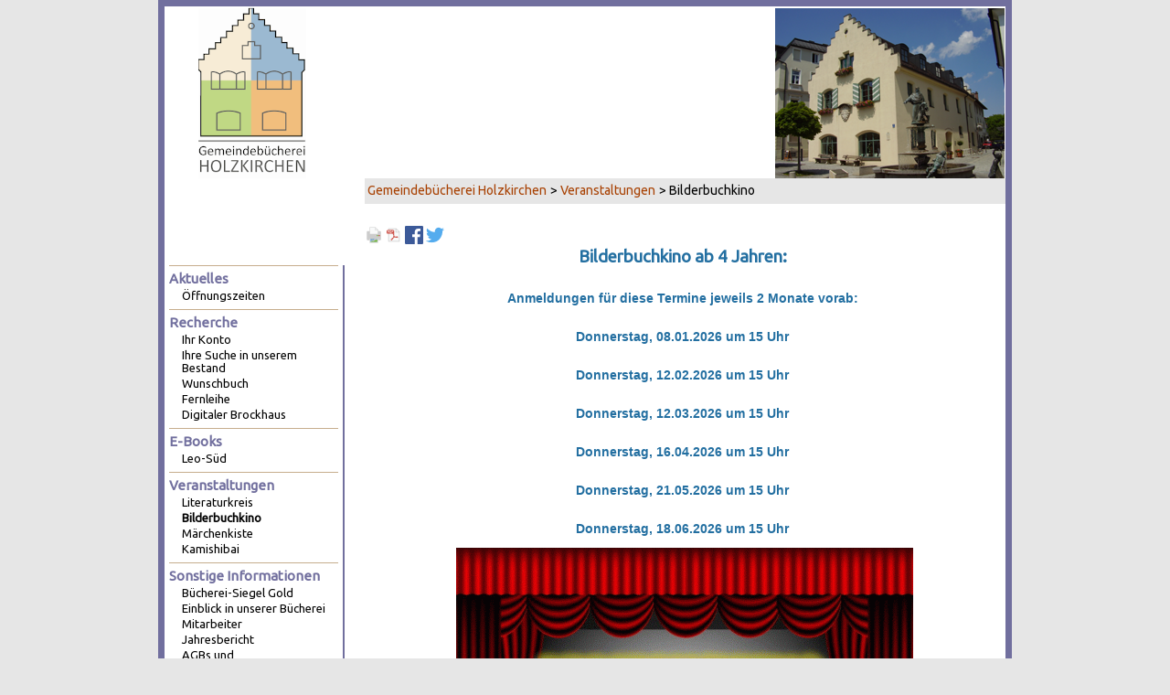

--- FILE ---
content_type: text/html; charset=UTF-8
request_url: https://gemeindebuecherei-holzkirchen.de/Bilderbuchkino.html?pdf=19
body_size: 3966
content:
<!DOCTYPE html>
<html lang="de">
<head>

      <meta charset="UTF-8">
    <title>Bilderbuchkino - Gemeindebücherei Holzkirchen</title>
    <base href="https://gemeindebuecherei-holzkirchen.de/">

          <meta name="robots" content="index,follow">
      <meta name="description" content="Bilderbuchkino">
      <meta name="generator" content="Contao Open Source CMS">
    
    
    <meta name="viewport" content="width=device-width,initial-scale=1.0">
    <style>#wrapper{width:920px;margin:0 auto}#left{width:200px;right:200px}#container{padding-left:200px}</style>
    <link rel="stylesheet" href="assets/css/layout.min.css,responsive.min.css,form.min.css,icons.min.css,med...-89b12ac3.css">        <script src="assets/js/mootools.min.js-994f6b89.js"></script><link rel="stylesheet" href="https://fonts.googleapis.com/css?family=Ubuntu">
  
</head>
<body id="top">

      
    <div id="wrapper">

                        <header id="header">
            <div class="inside">
              
<div>
  <img src="files/buecherei/Logo/logo_neu_2023.png" alt="Gemeindebücherei Holzkirchen">
</div>            </div>
          </header>
              
      
              <div id="container">

                      <main id="main">
              <div class="inside">
                
<!-- indexer::stop -->
<nav class="mod_breadcrumb block" aria-label="Breadcrumb">

        
      <ul>
                        <li class="first"><a href="aktuelles.html" title="Gemeindebücherei Holzkirchen">Gemeindebücherei Holzkirchen</a></li>
                                <li><a href="veranstaltungen.html" title="Veranstaltungen">Veranstaltungen</a></li>
                                <li class="active last" aria-current="page">Bilderbuchkino</li>
                  </ul>
  
</nav>
<!-- indexer::continue -->



  <div class="mod_article block" id="article-19">
                  <!-- indexer::stop -->
        <div class="syndication">
                      <a href="#" class="print" title="Diese Seite drucken" onclick="window.print();return false" data-skip-search-index><img src="assets/contao/images/print.svg" width="20" height="20" alt=""></a>
                                <a href="Bilderbuchkino.html?pdf=19&amp;pdf=19" class="pdf" title="Artikel als PDF speichern" data-skip-search-index><img src="assets/contao/images/pdf.svg" width="18" height="18" alt=""></a>
                                <a href="_contao/share?p=facebook&amp;u=https://gemeindebuecherei-holzkirchen.de/Bilderbuchkino.html?pdf%3D19" class="facebook" rel="nofollow" title="Auf Facebook teilen" onclick="var w=window.open(this.href,'','width=640,height=380,modal=yes,left=100,top=50,location=no,menubar=no,resizable=yes,scrollbars=yes,status=no,toolbar=no');w.opener=null;return false"><img src="assets/contao/images/facebook.svg" width="20" height="20" alt=""></a>
                                <a href="_contao/share?p=twitter&amp;u=https://gemeindebuecherei-holzkirchen.de/Bilderbuchkino.html?pdf%3D19&amp;t=Bilderbuchkino" class="twitter" rel="nofollow" title="Auf Twitter teilen" onclick="var w=window.open(this.href,'','width=640,height=380,modal=yes,left=100,top=50,location=no,menubar=no,resizable=yes,scrollbars=yes,status=no,toolbar=no');w.opener=null;return false"><img src="assets/contao/images/twitter.svg" width="20" height="20" alt=""></a>
                  </div>
        <!-- indexer::continue -->
          
          
<div class="ce_text block">

        
  
      <p style="text-align: center;"><span style="font-size: 14pt; color: #236fa1; font-family: &#039;comic sans ms&#039;, sans-serif;"><strong>Bilderbuchkino ab 4 Jahren: </strong></span></p>
<p style="text-align: center;"><span style="font-family: &#039;comic sans ms&#039;, sans-serif;">&nbsp;</span></p>
<p style="text-align: center;"><span style="color: #236fa1;"><strong><span style="font-family: &#039;comic sans ms&#039;, sans-serif;">Anmeldungen für diese Termine jeweils 2 Monate vorab:</span></strong></span></p>
<p style="text-align: center;">&nbsp;</p>
<p style="text-align: center;"><strong><span style="font-family: &#039;comic sans ms&#039;, sans-serif; color: #236fa1;">Donnerstag, 08.01.2026 um 15 Uhr</span></strong></p>
<p style="text-align: center;">&nbsp;</p>
<p style="text-align: center;"><strong><span style="font-family: &#039;comic sans ms&#039;, sans-serif; color: #236fa1;">Donnerstag, 12.02.2026 um 15 Uhr</span></strong></p>
<p style="text-align: center;">&nbsp;</p>
<p style="text-align: center;"><strong><span style="font-family: &#039;comic sans ms&#039;, sans-serif; color: #236fa1;">Donnerstag, 12.03.2026 um 15 Uhr</span></strong></p>
<p style="text-align: center;">&nbsp;</p>
<p style="text-align: center;"><strong><span style="font-family: &#039;comic sans ms&#039;, sans-serif; color: #236fa1;">Donnerstag, 16.04.2026 um 15 Uhr</span></strong></p>
<p style="text-align: center;">&nbsp;</p>
<p style="text-align: center;"><strong><span style="font-family: &#039;comic sans ms&#039;, sans-serif; color: #236fa1;">Donnerstag, 21.05.2026 um 15 Uhr</span></strong></p>
<p style="text-align: center;">&nbsp;</p>
<p style="text-align: center;"><strong><span style="font-family: &#039;comic sans ms&#039;, sans-serif; color: #236fa1;">Donnerstag, 18.06.2026 um 15 Uhr</span></strong></p>  
      
<figure class="image_container float_below" style="margin:10px 20px 20px 100px;">
  
  

<img src="assets/images/a/Bilderbuchkino%20LOGO%20Neu-8c150b4b.gif" width="500" height="300" alt="">


  
  </figure>

  
  

</div>

<div class="ce_text block">

        
  
      <p style="text-align: center;"><span style="font-family: &#039;comic sans ms&#039;, sans-serif;">&nbsp;</span></p>
<p style="text-align: center;"><span style="font-family: &#039;comic sans ms&#039;, sans-serif;">Die Veranstaltung dauert ca. eine Stunde und ist kostenlos.</span></p>
<p style="text-align: center;">&nbsp;</p>
<p style="text-align: center;"><span style="font-family: &#039;comic sans ms&#039;, sans-serif;">Aus organisatorischen Gründen bitten wir um Anmeldung unter Tel.: 08024-2090 oder -473323</span></p>
<p style="text-align: center;"><span style="font-family: &#039;comic sans ms&#039;, sans-serif;">oder per E-Mail unter &#98;&#x75;&#101;&#x63;&#104;&#x65;&#114;&#x65;&#105;&#x40;&#104;&#x6F;&#108;&#x7A;&#107;&#x69;&#114;&#x63;&#104;&#x65;&#110;&#x2E;&#100;&#x65;.</span></p>
<p style="text-align: center;"><span style="font-family: &#039;comic sans ms&#039;, sans-serif;">&nbsp;</span></p>
<p style="text-align: center;"><span style="font-family: &#039;comic sans ms&#039;, sans-serif;">Wir freuen uns über Deinen Besuch!</span></p>  
  
  

</div>
    
      </div>

              </div>
                          </main>
          
                                    <aside id="left">
                <div class="inside">
                  
<!-- indexer::stop -->
<nav class="mod_navigation block">

  
  <a href="Bilderbuchkino.html?pdf=19#skipNavigation53" class="invisible">Navigation überspringen</a>

  
<ul class="level_1">
            <li class="submenu first"><a href="aktuelles.html" title="Aktuelles" class="submenu first" accesskey="1" aria-haspopup="true">Aktuelles</a>
<ul class="level_2">
            <li class="first last"><a href="aktuelles/oeffnungszeiten.html" title="Öffnungszeiten" class="first last">Öffnungszeiten</a></li>
      </ul>
</li>
                <li class="submenu"><a href="recherche.html" title="Recherche" class="submenu" accesskey="2" aria-haspopup="true">Recherche</a>
<ul class="level_2">
            <li class="first"><a href="https://gb-holzkirchen.lmscloud.net/cgi-bin/koha/opac-user.pl" title="Ihr Konto" class="first" target="_blank" rel="noreferrer noopener">Ihr Konto</a></li>
                <li><a href="https://gb-holzkirchen.lmscloud.net/" title="Suche im Bücherei-Bestand" target="_blank" rel="noreferrer noopener">Ihre Suche in unserem Bestand</a></li>
                <li><a href="wunschbuch.html" title="Wunschbuch" accesskey="2">Wunschbuch</a></li>
                <li><a href="fernleihe.html" title="Fernleihe" accesskey="2">Fernleihe</a></li>
                <li class="last"><a href="digitaler-brockhaus.html" title="Digitaler Brockhaus" class="last">Digitaler Brockhaus</a></li>
      </ul>
</li>
                <li class="submenu"><a href="e-Books.html" title="E-Books und Informationen" class="submenu" accesskey="2" aria-haspopup="true">E-Books</a>
<ul class="level_2">
            <li class="first last"><a href="http://www.leo-sued.de/" title="Onleihe / Leo-Süd" class="first last" target="_blank" rel="noreferrer noopener">Leo-Süd</a></li>
      </ul>
</li>
                <li class="submenu trail"><a href="veranstaltungen.html" title="Veranstaltungen" class="submenu trail" accesskey="3" aria-haspopup="true">Veranstaltungen</a>
<ul class="level_2">
            <li class="sibling first"><a href="literaturkreis.html" title="Literaturkreis" class="sibling first">Literaturkreis</a></li>
                <li class="active"><strong class="active">Bilderbuchkino</strong></li>
                <li class="sibling"><a href="veranstaltungen/maerchenkiste.html" title="Märchenkiste" class="sibling">Märchenkiste</a></li>
                <li class="sibling last"><a href="veranstaltungen/kamishibai.html" title="Kamishibai" class="sibling last">Kamishibai</a></li>
      </ul>
</li>
                <li class="submenu last"><a href="sonstiges.html" title="Sonstiges / Info" class="submenu last" accesskey="4" aria-haspopup="true">Sonstige Informationen</a>
<ul class="level_2">
            <li class="first"><a href="sonstiges/buecherei-siegel-gold-2024-2025.html" title="Bücherei-Siegel Gold" class="first">Bücherei-Siegel Gold</a></li>
                <li><a href="video-unserer-buecherei.html" title="Einblick in unserer Bücherei">Einblick in unserer Bücherei</a></li>
                <li><a href="mitarbeiter.html" title="Mitarbeiter">Mitarbeiter</a></li>
                <li><a href="jahresbericht.html" title="Jahresbericht">Jahresbericht</a></li>
                <li><a href="AGBs.html" title="AGBs">AGBs und Gebührenordnung</a></li>
                <li><a href="impressum.html" title="Impressum / Disclaimer / Datenschutz">Impressum</a></li>
                <li><a href="datenschutzerklaerung.html" title="Datenschutzerklärung">Datenschutzerklärung</a></li>
                <li class="last"><a href="kontakt.html" title="Kontakt" class="last">Kontakt</a></li>
      </ul>
</li>
      </ul>

  <span id="skipNavigation53" class="invisible"></span>

</nav>
<!-- indexer::continue -->
                </div>
              </aside>
                      
                                
        </div>
      
      
                    
    </div>

      
  
<script>
  window.addEvent('domready', function() {
    new Fx.Accordion($$('.toggler'), $$('.accordion'), {
      opacity: false,
      alwaysHide: true,
      onActive: function(tog, el) {
        tog.addClass('active');
        tog.setProperty('aria-expanded', 'true');
        el.setProperty('aria-hidden', 'false');
        return false;
      },
      onBackground: function(tog, el) {
        tog.removeClass('active');
        tog.setProperty('aria-expanded', 'false');
        el.setProperty('aria-hidden', 'true');
        return false;
      }
    });
    $$('.toggler').each(function(el) {
      el.setProperty('role', 'tab');
      el.setProperty('tabindex', 0);
      el.addEvents({
        'keypress': function(event) {
          if (event.code == 13 || event.code == 32) {
            this.fireEvent('click');
          }
        },
        'focus': function() {
          this.addClass('hover');
        },
        'blur': function() {
          this.removeClass('hover');
        },
        'mouseenter': function() {
          this.addClass('hover');
        },
        'mouseleave': function() {
          this.removeClass('hover');
        }
      });
    });
    $$('.ce_accordion').each(function(el) {
      el.setProperty('role', 'tablist');
    });
    $$('.accordion').each(function(el) {
      el.setProperty('role', 'tabpanel');
    });
  });
</script>

<script src="assets/mediabox/js/mediabox.min.js?v=1.5.5"></script>
<script>
  window.addEvent('domready', function() {
    var $ = document.id;
    $$('a[data-lightbox]').mediabox({
      // Put custom options here
      clickBlock: false
    }, function(el) {
      return [el.href, el.title, el.getAttribute('data-lightbox')];
    }, function(el) {
      var data = this.getAttribute('data-lightbox').split(' ');
      return (this == el) || (data[0] && el.getAttribute('data-lightbox').match(data[0]));
    });
    $('mbMedia').addEvent('swipe', function(e) {
      (e.direction == 'left') ? $('mbNextLink').fireEvent('click') : $('mbPrevLink').fireEvent('click');
    });
  });
</script>
  <script type="application/ld+json">
[
    {
        "@context": "https:\/\/schema.org",
        "@graph": [
            {
                "@type": "WebPage"
            },
            {
                "@type": "BreadcrumbList",
                "itemListElement": [
                    {
                        "@type": "ListItem",
                        "item": {
                            "@id": "aktuelles.html",
                            "name": "Gemeindebücherei Holzkirchen"
                        },
                        "position": 1
                    },
                    {
                        "@type": "ListItem",
                        "item": {
                            "@id": "veranstaltungen.html",
                            "name": "Veranstaltungen"
                        },
                        "position": 2
                    },
                    {
                        "@type": "ListItem",
                        "item": {
                            "@id": "Bilderbuchkino.html",
                            "name": "Bilderbuchkino"
                        },
                        "position": 3
                    }
                ]
            },
            {
                "@id": "#\/schema\/image\/1e1e4840-1522-11f0-ac56-001a4a050b3a",
                "@type": "ImageObject",
                "contentUrl": "assets\/images\/a\/Bilderbuchkino%20LOGO%20Neu-8c150b4b.gif"
            }
        ]
    },
    {
        "@context": "https:\/\/schema.contao.org",
        "@graph": [
            {
                "@type": "Page",
                "fePreview": false,
                "groups": [],
                "noSearch": false,
                "pageId": 21,
                "protected": false,
                "title": "Bilderbuchkino"
            }
        ]
    }
]
</script></body>
</html>

--- FILE ---
content_type: text/css
request_url: https://gemeindebuecherei-holzkirchen.de/assets/css/layout.min.css,responsive.min.css,form.min.css,icons.min.css,med...-89b12ac3.css
body_size: 26897
content:
body,form,figure{margin:0;padding:0}img{border:0}header,footer,nav,section,aside,article,figure,figcaption{display:block}body{font-size:100.01%}select,input,textarea{font-size:99%}#container,.inside{position:relative}#main,#left,#right{float:left;position:relative}#main{width:100%}#left{margin-left:-100%}#right{margin-right:-100%}#footer{clear:both}#main .inside{min-height:1px}.ce_gallery>ul,.content-gallery>ul{margin:0;padding:0;overflow:hidden;list-style:none}.ce_gallery>ul li,.content-gallery>ul li{float:left}.ce_gallery>ul li.col_first,.content-gallery>ul li.col_first{clear:left}.float_left,.media--left>figure{float:left}.float_right,.media--right>figure{float:right}.block{overflow:hidden}.clear,#clear{height:.1px;font-size:.1px;line-height:.1px;clear:both}.invisible{border:0;clip:rect(0 0 0 0);height:1px;margin:-1px;overflow:hidden;padding:0;position:absolute;width:1px}.custom{display:block}#container:after,.custom:after{content:"";display:table;clear:both}
@media (max-width:767px){#wrapper{margin:0;width:auto}#container{padding-left:0;padding-right:0}#main,#left,#right{float:none;width:auto}#left{right:0;margin-left:0}#right{margin-right:0}}img{max-width:100%;height:auto}.ie7 img{-ms-interpolation-mode:bicubic}.ie8 img{width:auto}.audio_container audio{max-width:100%}.video_container video{max-width:100%;height:auto}.aspect,.responsive{position:relative;height:0}.aspect iframe,.responsive iframe{position:absolute;top:0;left:0;width:100%;height:100%}.aspect--16\:9,.responsive.ratio-169{padding-bottom:56.25%}.aspect--16\:10,.responsive.ratio-1610{padding-bottom:62.5%}.aspect--21\:9,.responsive.ratio-219{padding-bottom:42.8571%}.aspect--4\:3,.responsive.ratio-43{padding-bottom:75%}.aspect--3\:2,.responsive.ratio-32{padding-bottom:66.6666%}
legend{width:100%;display:block;font-weight:700;border:0}input[type=text],input[type=password],input[type=date],input[type=datetime],input[type=email],input[type=number],input[type=search],input[type=tel],input[type=time],input[type=url],input:not([type]),textarea{width:100%;display:inline-block;padding:3px 6px;background:#fff;border:1px solid #ccc;-moz-border-radius:3px;-webkit-border-radius:3px;border-radius:3px;-moz-box-shadow:inset 0 1px 1px #eee;-webkit-box-shadow:inset 0 1px 1px #eee;box-shadow:inset 0 1px 1px #eee;-moz-transition:all .15s linear;-webkit-transition:all .15s linear;-o-transition:all .15s linear;transition:all .15s linear;-moz-box-sizing:border-box;-webkit-box-sizing:border-box;box-sizing:border-box}input[type=text]:focus,input[type=password]:focus,input[type=date]:focus,input[type=datetime]:focus,input[type=email]:focus,input[type=number]:focus,input[type=search]:focus,input[type=tel]:focus,input[type=time]:focus,input[type=url]:focus,input:not([type]):focus,textarea:focus{outline:0;background:#fcfcfc;border-color:#bbb}input[type=file]{cursor:pointer}select,input[type=file]{display:block}form button,input[type=file],input[type=image],input[type=submit],input[type=reset],input[type=button],input[type=radio],input[type=checkbox]{width:auto}textarea,select[multiple],select[size]{height:auto}input[type=radio],input[type=checkbox]{margin:0 3px 0 0}input[type=radio],input[type=checkbox],label{vertical-align:middle}input[disabled],select[disabled],textarea[disabled],input[readonly],select[readonly],textarea[readonly]{cursor:not-allowed;background:#eee}input[type=radio][disabled],input[type=checkbox][disabled],input[type=radio][readonly],input[type=checkbox][readonly]{background:0 0}form button,input[type=submit],.button{display:inline-block;padding:4px 15px 4px 14px;margin-bottom:0;text-align:center;vertical-align:middle;line-height:16px;font-size:11px;color:#000;cursor:pointer;border:1px solid #ccc;-moz-border-radius:3px;-webkit-border-radius:3px;border-radius:3px;background-color:#ececec;background-image:-moz-linear-gradient(top,#fff,#ececec);background-image:-webkit-linear-gradient(top,#fff,#ececec);background-image:-ms-linear-gradient(top,#fff,#ececec);background-image:-o-linear-gradient(top,#fff,#ececec);background-image:linear-gradient(to bottom,#fff,#ececec);background-repeat:repeat-x;-moz-transition:background .15s linear;-webkit-transition:background .15s linear;-o-transition:background .15s linear;transition:background .15s linear}form button:hover,input[type=submit]:hover,.button:hover{text-decoration:none;background-position:0 -15px!important}form button:active,input[type=submit]:active,.button:active{background-color:#e6e6e6;background-position:0 -30px!important}form button.blue,input[type=submit].blue,.button.blue{background-color:#2f96b4;background-image:-moz-linear-gradient(top,#5bc0de,#2f96b4);background-image:-webkit-linear-gradient(top,#5bc0de,#2f96b4);background-image:-ms-linear-gradient(top,#5bc0de,#2f96b4);background-image:-o-linear-gradient(top,#5bc0de,#2f96b4);background-image:linear-gradient(to bottom,#5bc0de,#2f96b4);border-color:#2f96b4;color:#fff}form button.blue:active,input[type=submit].blue:active,.button.blue:active{background-color:#2e95b3}form button.green,input[type=submit].green,.button.green{background-color:#51a351;background-image:-moz-linear-gradient(top,#62c462,#51a351);background-image:-webkit-linear-gradient(top,#62c462,#51a351);background-image:-ms-linear-gradient(top,#62c462,#51a351);background-image:-o-linear-gradient(top,#62c462,#51a351);background-image:linear-gradient(to bottom,#62c462,#51a351);border-color:#51a351;color:#fff}form button.green:active,input[type=submit].green:active,.button.green:active{background-color:#4f9f4f}form button.orange,input[type=submit].orange,.button.orange{background-color:#f89406;background-image:-moz-linear-gradient(top,#fbb450,#f89406);background-image:-webkit-linear-gradient(top,#fbb450,#f89406);background-image:-ms-linear-gradient(top,#fbb450,#f89406);background-image:-o-linear-gradient(top,#fbb450,#f89406);background-image:linear-gradient(to bottom,#fbb450,#f89406);border-color:#f89406;color:#fff}form button.orange:active,input[type=submit].orange:active,.button.orange:active{background-color:#f28f04}form button.red,input[type=submit].red,.button.red{background-color:#bd362f;background-image:-moz-linear-gradient(top,#ee5f5b,#bd362f);background-image:-webkit-linear-gradient(top,#ee5f5b,#bd362f);background-image:-ms-linear-gradient(top,#ee5f5b,#bd362f);background-image:-o-linear-gradient(top,#ee5f5b,#bd362f);background-image:linear-gradient(to bottom,#ee5f5b,#bd362f);border-color:#bd362f;color:#fff}form button.red:active,input[type=submit].red:active,.button.red:active{background-color:#be322b}.widget{margin-bottom:12px}.widget>label{display:block;margin-bottom:6px;font-weight:700}.inline-form .widget{display:inline-block;margin-bottom:0;vertical-align:middle}.horizontal-form .widget:after{content:"";display:table;clear:both}.horizontal-form .widget>label{width:20%;float:left;padding:3px 2% 0 0;text-align:right}.horizontal-form .widget>input,.horizontal-form .widget>textarea{width:78%;float:left}.horizontal-form .widget>fieldset{margin-left:20%}
.download-element{padding:3px 6px 3px 22px;background:url(../../assets/contao/images/iconPLAIN.svg) left center no-repeat}ul.enclosure{padding-left:0}li.download-element{list-style-type:none}.ext-xl{background-image:url(../../assets/contao/images/iconXL.svg)}.ext-xls{background-image:url(../../assets/contao/images/iconXLS.svg)}.ext-xlsx{background-image:url(../../assets/contao/images/iconXLSX.svg)}.ext-hqx{background-image:url(../../assets/contao/images/iconHQX.svg)}.ext-cpt{background-image:url(../../assets/contao/images/iconCPT.svg)}.ext-bin{background-image:url(../../assets/contao/images/iconBIN.svg)}.ext-doc{background-image:url(../../assets/contao/images/iconDOC.svg)}.ext-docx{background-image:url(../../assets/contao/images/iconDOCX.svg)}.ext-word{background-image:url(../../assets/contao/images/iconWORD.svg)}.ext-cto{background-image:url(../../assets/contao/images/iconCTO.svg)}.ext-dms{background-image:url(../../assets/contao/images/iconDMS.svg)}.ext-lha{background-image:url(../../assets/contao/images/iconLHA.svg)}.ext-lzh{background-image:url(../../assets/contao/images/iconLZH.svg)}.ext-exe{background-image:url(../../assets/contao/images/iconEXE.svg)}.ext-class{background-image:url(../../assets/contao/images/iconCLASS.svg)}.ext-so{background-image:url(../../assets/contao/images/iconSO.svg)}.ext-sea{background-image:url(../../assets/contao/images/iconSEA.svg)}.ext-dll{background-image:url(../../assets/contao/images/iconDLL.svg)}.ext-oda{background-image:url(../../assets/contao/images/iconODA.svg)}.ext-pdf{background-image:url(../../assets/contao/images/iconPDF.svg)}.ext-ai{background-image:url(../../assets/contao/images/iconAI.svg)}.ext-eps{background-image:url(../../assets/contao/images/iconEPS.svg)}.ext-ps{background-image:url(../../assets/contao/images/iconPS.svg)}.ext-pps{background-image:url(../../assets/contao/images/iconPPS.svg)}.ext-ppt{background-image:url(../../assets/contao/images/iconPPT.svg)}.ext-pptx{background-image:url(../../assets/contao/images/iconPPTX.svg)}.ext-smi{background-image:url(../../assets/contao/images/iconSMI.svg)}.ext-smil{background-image:url(../../assets/contao/images/iconSMIL.svg)}.ext-mif{background-image:url(../../assets/contao/images/iconMIF.svg)}.ext-odc{background-image:url(../../assets/contao/images/iconODC.svg)}.ext-odf{background-image:url(../../assets/contao/images/iconODF.svg)}.ext-odg{background-image:url(../../assets/contao/images/iconODG.svg)}.ext-odi{background-image:url(../../assets/contao/images/iconODI.svg)}.ext-odp{background-image:url(../../assets/contao/images/iconODP.svg)}.ext-ods{background-image:url(../../assets/contao/images/iconODS.svg)}.ext-odt{background-image:url(../../assets/contao/images/iconODT.svg)}.ext-wbxml{background-image:url(../../assets/contao/images/iconWBXML.svg)}.ext-wmlc{background-image:url(../../assets/contao/images/iconWMLC.svg)}.ext-dmg{background-image:url(../../assets/contao/images/iconDMG.svg)}.ext-dcr{background-image:url(../../assets/contao/images/iconDCR.svg)}.ext-dir{background-image:url(../../assets/contao/images/iconDIR.svg)}.ext-dxr{background-image:url(../../assets/contao/images/iconDXR.svg)}.ext-dvi{background-image:url(../../assets/contao/images/iconDVI.svg)}.ext-gtar{background-image:url(../../assets/contao/images/iconGTAR.svg)}.ext-inc{background-image:url(../../assets/contao/images/iconINC.svg)}.ext-php{background-image:url(../../assets/contao/images/iconPHP.svg)}.ext-php3{background-image:url(../../assets/contao/images/iconPHP3.svg)}.ext-php4{background-image:url(../../assets/contao/images/iconPHP4.svg)}.ext-php5{background-image:url(../../assets/contao/images/iconPHP5.svg)}.ext-phtml{background-image:url(../../assets/contao/images/iconPHTML.svg)}.ext-phps{background-image:url(../../assets/contao/images/iconPHPS.svg)}.ext-js{background-image:url(../../assets/contao/images/iconJS.svg)}.ext-psd{background-image:url(../../assets/contao/images/iconPSD.svg)}.ext-rar{background-image:url(../../assets/contao/images/iconRAR.svg)}.ext-fla{background-image:url(../../assets/contao/images/iconFLA.svg)}.ext-swf{background-image:url(../../assets/contao/images/iconSWF.svg)}.ext-sit{background-image:url(../../assets/contao/images/iconSIT.svg)}.ext-tar{background-image:url(../../assets/contao/images/iconTAR.svg)}.ext-tgz{background-image:url(../../assets/contao/images/iconTGZ.svg)}.ext-xhtml{background-image:url(../../assets/contao/images/iconXHTML.svg)}.ext-xht{background-image:url(../../assets/contao/images/iconXHT.svg)}.ext-zip{background-image:url(../../assets/contao/images/iconZIP.svg)}.ext-m4a{background-image:url(../../assets/contao/images/iconM4A.svg)}.ext-mp3{background-image:url(../../assets/contao/images/iconMP3.svg)}.ext-wma{background-image:url(../../assets/contao/images/iconWMA.svg)}.ext-mpeg{background-image:url(../../assets/contao/images/iconMPEG.svg)}.ext-wav{background-image:url(../../assets/contao/images/iconWAV.svg)}.ext-ogg{background-image:url(../../assets/contao/images/iconOGG.svg)}.ext-mid{background-image:url(../../assets/contao/images/iconMID.svg)}.ext-midi{background-image:url(../../assets/contao/images/iconMIDI.svg)}.ext-aif{background-image:url(../../assets/contao/images/iconAIF.svg)}.ext-aiff{background-image:url(../../assets/contao/images/iconAIFF.svg)}.ext-aifc{background-image:url(../../assets/contao/images/iconAIFC.svg)}.ext-ram{background-image:url(../../assets/contao/images/iconRAM.svg)}.ext-rm{background-image:url(../../assets/contao/images/iconRM.svg)}.ext-rpm{background-image:url(../../assets/contao/images/iconRPM.svg)}.ext-ra{background-image:url(../../assets/contao/images/iconRA.svg)}.ext-bmp{background-image:url(../../assets/contao/images/iconBMP.svg)}.ext-gif{background-image:url(../../assets/contao/images/iconGIF.svg)}.ext-jpeg{background-image:url(../../assets/contao/images/iconJPEG.svg)}.ext-jpg{background-image:url(../../assets/contao/images/iconJPG.svg)}.ext-jpe{background-image:url(../../assets/contao/images/iconJPE.svg)}.ext-png{background-image:url(../../assets/contao/images/iconPNG.svg)}.ext-tiff{background-image:url(../../assets/contao/images/iconTIFF.svg)}.ext-tif{background-image:url(../../assets/contao/images/iconTIF.svg)}.ext-svg{background-image:url(../../assets/contao/images/iconSVG.svg)}.ext-svgz{background-image:url(../../assets/contao/images/iconSVGZ.svg)}.ext-webp{background-image:url(../../assets/contao/images/iconWEBP.svg)}.ext-avif{background-image:url(../../assets/contao/images/iconAVIF.svg)}.ext-heic{background-image:url(../../assets/contao/images/iconHEIC.svg)}.ext-jxl{background-image:url(../../assets/contao/images/iconJXL.svg)}.ext-eml{background-image:url(../../assets/contao/images/iconEML.svg)}.ext-asp{background-image:url(../../assets/contao/images/iconASP.svg)}.ext-css{background-image:url(../../assets/contao/images/iconCSS.svg)}.ext-scss{background-image:url(../../assets/contao/images/iconSCSS.svg)}.ext-less{background-image:url(../../assets/contao/images/iconLESS.svg)}.ext-html{background-image:url(../../assets/contao/images/iconHTML.svg)}.ext-htm{background-image:url(../../assets/contao/images/iconHTM.svg)}.ext-md{background-image:url(../../assets/contao/images/iconMD.svg)}.ext-shtml{background-image:url(../../assets/contao/images/iconSHTML.svg)}.ext-txt{background-image:url(../../assets/contao/images/iconTXT.svg)}.ext-text{background-image:url(../../assets/contao/images/iconTEXT.svg)}.ext-log{background-image:url(../../assets/contao/images/iconLOG.svg)}.ext-rtx{background-image:url(../../assets/contao/images/iconRTX.svg)}.ext-rtf{background-image:url(../../assets/contao/images/iconRTF.svg)}.ext-xml{background-image:url(../../assets/contao/images/iconXML.svg)}.ext-xsl{background-image:url(../../assets/contao/images/iconXSL.svg)}.ext-mp4{background-image:url(../../assets/contao/images/iconMP4.svg)}.ext-m4v{background-image:url(../../assets/contao/images/iconM4V.svg)}.ext-mov{background-image:url(../../assets/contao/images/iconMOV.svg)}.ext-wmv{background-image:url(../../assets/contao/images/iconWMV.svg)}.ext-webm{background-image:url(../../assets/contao/images/iconWEBM.svg)}.ext-qt{background-image:url(../../assets/contao/images/iconQT.svg)}.ext-rv{background-image:url(../../assets/contao/images/iconRV.svg)}.ext-avi{background-image:url(../../assets/contao/images/iconAVI.svg)}.ext-ogv{background-image:url(../../assets/contao/images/iconOGV.svg)}.ext-movie{background-image:url(../../assets/contao/images/iconMOVIE.svg)}
#mbOverlay{position:fixed;z-index:9998;top:0;left:0;width:100%;height:150%;background-color:#000;cursor:pointer}#mbOverlay.mbOverlayOpaque{background:url(../../assets/mediabox/images/80.png)}#mbOverlay.mbOverlayAbsolute{position:absolute}#mbOverlay.mbMobile{position:absolute;background-color:transparent}#mbBottom.mbMobile{line-height:24px;font-size:16px}#mbCenter{position:absolute;z-index:9999;left:50%;padding:10px;background-color:#000;-webkit-border-radius:10px;-khtml-border-radius:10px;-moz-border-radius:10px;border-radius:10px;filter:progid:DXImageTransform.Microsoft.Shadow(Strength=5, Direction=180, Color='#000000');-ms-filter:"progid:DXImageTransform.Microsoft.Shadow(Strength=5, Direction=180, Color='#000000')";-webkit-box-shadow:0 5px 20px rgba(0,0,0,.5);-khtml-box-shadow:0 5px 20px rgba(0,0,0,.5);-moz-box-shadow:0 5px 20px rgba(0,0,0,.5);box-shadow:0 5px 20px rgba(0,0,0,.5)}#mbCenter.mbLoading{background:#000 url(../../assets/mediabox/images/loading-dark.gif) no-repeat center;-webkit-box-shadow:none;-khtml-box-shadow:none;-moz-box-shadow:none;box-shadow:none}#mbMedia{position:relative;left:0;top:0;font-family:Myriad,Verdana,Arial,Helvetica,sans-serif;line-height:20px;font-size:12px;color:#fff;text-align:left;background-position:center center;background-repeat:no-repeat}#mbBottom{line-height:20px;font-size:12px;font-family:Myriad,Verdana,Arial,Helvetica,sans-serif;text-align:left;color:#999;min-height:20px;padding:10px 0 0}#mbTitle,#mbPrevLink,#mbNextLink,#mbCloseLink{display:inline;color:#fff;font-weight:700}#mbNumber{display:inline;color:#999;font-size:.8em;margin:auto 10px}#mbCaption{display:block;color:#999;line-height:1.6em;font-size:.8em}#mbPrevLink,#mbNextLink,#mbCloseLink{float:right;outline:0;margin:0 0 0 10px;font-weight:400}#mbPrevLink b,#mbNextLink b,#mbCloseLink b{color:#eee;font-weight:700;text-decoration:underline}#mbPrevLink big,#mbNextLink big,#mbCloseLink big{color:#eee;font-size:1.4em;font-weight:700}#mbBottom a,#mbBottom a:link,#mbBottom a:visited{text-decoration:none;color:#ddd}#mbBottom a:hover,#mbBottom a:active{text-decoration:underline;color:#fff}#mbError{position:relative;font-family:Myriad,Verdana,Arial,Helvetica,sans-serif;line-height:20px;font-size:12px;color:#fff;text-align:center;border:10px solid #700;padding:10px 10px 10px;margin:20px;-webkit-border-radius:5px;-khtml-border-radius:5px;-moz-border-radius:5px;border-radius:5px}#mbError a,#mbError a:link,#mbError a:visited,#mbError a:hover,#mbError a:active{color:#d00;font-weight:700;text-decoration:underline}
/* basic-17.css */
body{margin-top:0;margin-bottom:0;margin-left:0;padding-top:0;padding-bottom:0;padding-left:0}a,body,div,em,input,label,legend,li,ol,p,select,span,strong,td,th,textarea,u,ul{font-family:Ubuntu,sans-serif}a,body,div,input,label,li,legend,ol,p,select,td,th,textarea,u,ul{font-size:14px}h1{margin:0 0 12px;padding:0;font-size:16px;font-weight:bold;color:#716f9e}h2{margin:0 0 6px;padding:0;font-size:14px;font-weight:bold}a{text-decoration:none;color:#a84204}a:hover{text-decoration:underline;color:#a84204}img{vertical-align:middle;border:0px}p,pre,form,figure{margin:0;padding:0}table{border-spacing:0}:focus{outline:0}
/* default-17.css */
body{background-color:#e6e6e6;background-position:center top}#wrapper{max-width:100%;background-color:#fff;border:.5em solid #716f9e;border-collapse:collapse}#main .inside{margin-bottom:20px;padding-left:5mm}#left{margin-right:5px}#top_image{margin-left:200px}#top_image img{width:100%}#top_image:after{height:0;clear:both;display:block;line-height:0;content:".";visibility:hidden}#top_image img{float:right;margin:0;padding:0}#neuheiten-linie{border-bottom:.2em solid #716f9e;border-collapse:collapse}.ce_text,.teaser{line-height:1.5}div.error,p.error{margin:0;padding:2px 0 0;font-size:10px;color:#f00}.mod_article .back{margin-top:18px}.mod_article .more{display:inline}.mod_breadcrumb{margin-bottom:24px;padding:5px 3px 7px;background-color:#e6e6e6}.mod_breadcrumb ul{overflow:hidden;margin:0;padding:0;list-style-type:none}.mod_breadcrumb li{float:left}.mod_breadcrumb li:after{margin-right:3px;padding-left:1px;content:" > "}.mod_breadcrumb li.active:after{display:none}.ce_gallery .caption{color:#999}.mod_article .pdf_link{margin-bottom:-16px;text-align:right}.mod_article .pdf_link a{padding-right:1px;padding-left:1px}.mod_lostPassword{margin:24px}.mod_lostPassword td{padding-right:6px;padding-bottom:3px}.mod_lostPassword .text,.mod_lostPassword .password{width:210px}.mod_lostPassword .captcha{width:40px}.mod_lostPassword .captcha_text{color:#666}.ce_list ul{margin:0;padding:0}.ce_list li{margin:0 0 0 22px;padding:0;line-height:16px}.mod_navigation{width:195px;top:95px;position:relative;overflow:visible;float:left;clear:left;display:inline-block;margin-bottom:95px;border-right:2px solid #716f9e;border-spacing:2px;z-index:999}.mod_navigation ul{margin:0 5px;padding:0;border-bottom:1px solid #c6ad8d;list-style-type:none}.mod_navigation li{margin:0;padding:5px 0;border-top:1px solid #c6ad8d;list-style-type:none}.mod_navigation .level_2{padding:3px 0 0 9px;border-bottom:0px}.mod_navigation .level_2 li{padding:0 0 3px;border-top:0px}.mod_navigation a,.mod_navigation li,.mod_navigation span{font-size:15px;font-weight:bold;color:#716f9e}.mod_navigation .level_2 a,.mod_navigation .level_2 li,.mod_navigation .level_2 span{font-size:13px;font-weight:normal;color:#000}.ce_accordion{margin-left:16px}.toggler{padding:1px 0 2px}.toggler_first{color:#a84204}.toggler_first:hover{text-decoration:underline;color:#a84204;cursor:pointer}.accordion div{padding:6px 0 8px 15px;line-height:16px}.mod_login{margin:0 5px;padding:5px;background-color:#ece4d9}.mod_login label{display:block;margin:4px 0 1px}.mod_login .checkbox_container{margin-top:3px}.mod_login .checkbox_container label{display:inline}.mod_login .submit_container{margin-top:8px;margin-bottom:4px}#request_password{margin:0 5px;padding:0 5px 10px 6px;background-color:#ece4d9}#request_password a{font-size:11px;color:#999}.mod_newsmenu,.mod_eventmenu{margin:0 5px 20px;padding:5px;background-color:#ece4d9}#breaking_news{margin:20px 5px;padding:5px;background-color:#ece4d9}.mod_newsmenu ul,.mod_newsmenu li,.mod_eventmenu ul,.mod_eventmenu li{margin:0;padding:0;list-style-type:none}.mod_newsmenu .year,.mod_eventmenu .year{margin-bottom:2px;font-weight:bold}.mod_newslist p{margin:0 0 4px}.mod_newsreader .back{margin-bottom:24px;padding-top:12px}.mod_newslist .info,.mod_newsreader .info{margin-bottom:6px;font-size:11px;color:#999}.mod_newslist .layout_short{margin-bottom:8px;padding-bottom:6px;border-bottom:1px solid #c6ad8d}.mod_newsreader .ce_text{margin-top:16px}.mod_article,.mod_newsreader{margin-right:5px}.mod_newsreader h2{margin-bottom:12px}.mod_newsreader .comment_default{margin-bottom:12px}.mod_newsreader .comment{line-height:1.5}.mod_newsreader .reply{margin-top:12px;padding-left:18px}.mod_newsreader .form{margin-top:24px}.mod_newsreader .widget{margin-top:1px;margin-bottom:1px}.mod_newsreader .textarea{width:360px;height:120px}.mod_search{margin-top:3px}.mod_search .text{width:240px;-webkit-appearance:none}.mod_search .radio_container{margin:3px 0 0;padding:0;border:0}.mod_search .radio_container label{left:-2px;top:-2px;position:relative;padding-right:3px}.mod_search .header{margin-top:18px;margin-right:5px;margin-bottom:24px;padding-bottom:4px;text-align:right;border-bottom:1px solid #ece4d9}.mod_search h3{margin:0 0 2px;padding:0}.mod_search .context{margin:0 5px 3px 0}.mod_search .url{margin-bottom:12px;color:#c6ad8d}.mod_search .relevance{font-size:12px;font-weight:normal;color:#c6ad8d}.mod_search .highlight{font-weight:bold}table.calendar{width:100%;border-top:1px solid #ccc;border-left:1px solid #ccc}table.calendar .head{padding-top:4px;padding-bottom:5px;text-align:center;background-color:#f6f6f6;border-right:1px solid #ccc;border-bottom:1px solid #ccc}table.calendar .current{background-color:#ffc}table.calendar .label{padding-top:3px;padding-bottom:4px;text-align:center;background-color:#bbb;border-right:1px solid #ccc;border-bottom:1px solid #ccc;font-size:11px;font-weight:bold;color:#fff}table.calendar td{width:14%;height:72px;padding:1px;vertical-align:top;background-color:#fff;border-right:1px solid #ccc;border-bottom:1px solid #ccc}table.calendar td.weekend{background-color:#f6f6f6}table.calendar .today{background-color:#ffc}table.calendar .empty,table.calendar .empty .header{background-color:#f6f6f6}table.calendar td .header{padding-bottom:2px;background-color:#e0e0e0;font-size:11px}table.calendar td .event a{font-size:11px}#minicalendar{margin:0 5px 20px;padding:5px 5px 10px;background-color:#ece4d9}table.minicalendar{width:100%;border-top:1px solid #ccc;border-left:1px solid #ccc}table.minicalendar td{width:14%;padding-top:2px;padding-bottom:3px;text-align:center;background-color:#fff;border-right:1px solid #ccc;border-bottom:1px solid #ccc}table.minicalendar td,table.minicalendar .active a{font-size:11px}table.minicalendar .weekend{background-color:#f6f6f6}table.minicalendar .today{background-color:#ffc}table.minicalendar .label{padding-top:2px;padding-bottom:3px;text-align:center;background-color:#c3c3c3;border-right:1px solid #ccc;border-bottom:1px solid #ccc;font-size:11px;color:#fff}table.minicalendar .head{padding-top:3px;padding-bottom:4px;text-align:center;background-color:#f9f9f9;border-right:1px solid #ccc;border-bottom:1px solid #ccc}table.minicalendar .current{background-color:#ffc}.mod_eventlist{margin-right:6px}.mod_eventlist .header{padding:3px 6px 4px;background-color:#e6e6e6;border-right:1px solid #ccc;border-bottom:1px solid #ccc;border-left:1px solid #ccc;font-weight:bold}.mod_eventlist .header.first{border-top:1px solid #ccc}.mod_eventlist .event{padding:10px 6px 12px;border-right:1px solid #ccc;border-bottom:1px solid #ccc;border-left:1px solid #ccc}.mod_eventlist .time{margin-top:-6px;margin-bottom:6px;font-weight:normal;color:#999}.mod_eventreader .info{margin-top:-12px;font-size:11px;color:#999}.mod_eventreader .recurring{margin-top:2px;font-size:11px;color:#090}.mod_eventreader .ce_text{margin-top:15px}.mod_eventreader .back{margin-top:18px}.mod_personalData{margin-bottom:36px}.mod_personalData fieldset{width:400px;display:block;margin:12px 0 24px;padding:12px}*+html .mod_personalData fieldset{margin-top:-12px}.mod_personalData legend{color:#0000e6}.mod_personalData .submit_container{width:428px;text-align:right}*+html .mod_personalData .submit_container{width:434px}.mod_personalData td{width:160px;padding:2px 6px 2px 0}.mod_personalData .text,.mod_personalData .password{width:200px}.mod_personalData select{width:204px}*+html .mod_personalData select{width:206px}fieldset.radio_container,fieldset.checkbox_container{margin:0;padding:0;border:0}.ce_table{margin-top:24px;margin-bottom:24px;border-left:1px solid #ccc}.ce_table td{padding:2px 8px;border-right:1px solid #ccc;border-bottom:1px solid #ccc}*+html .ce_list li{margin-left:26px}.ce_table th{padding:2px 8px;background-color:#e6e6e6;border-top:1px solid #ccc;border-right:1px solid #ccc;border-bottom:1px solid #ccc}.ce_table th a{color:#000}.pagination li{display:inline;margin:0;padding:0;list-style-type:none}#tps td{padding:2px 4px}.pagination{margin-top:22px;padding-top:4px;border-top:1px solid #ece4d9}#tps .col_0{width:80px}.pagination p{width:160px;float:left;padding-right:3px;padding-left:3px;text-align:left}#tps .explanation{padding-bottom:24px}.pagination ul{width:240px;float:right;margin:0;padding:0 3px;text-align:right}
